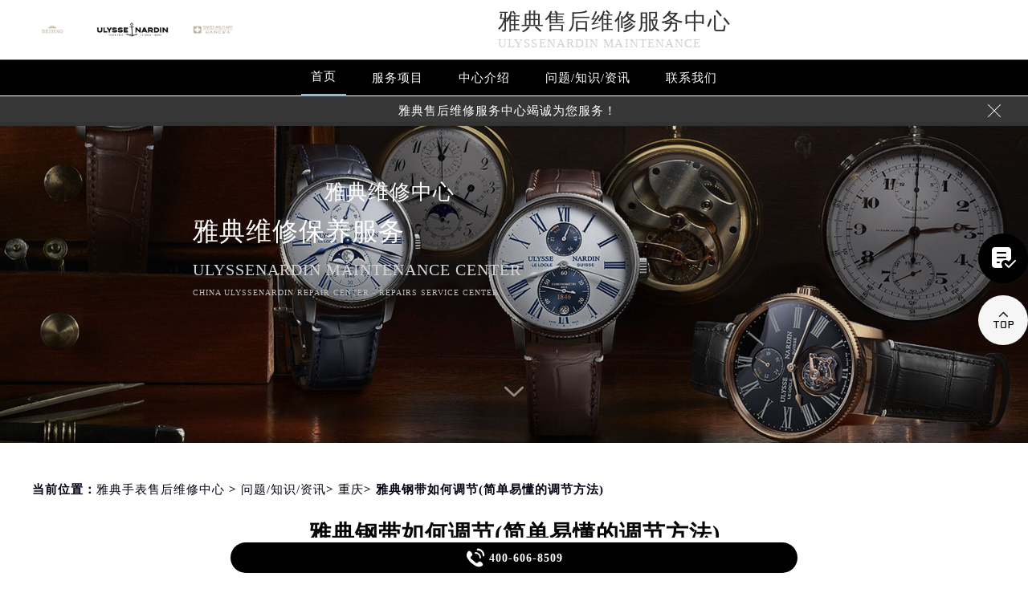

--- FILE ---
content_type: text/html; charset=UTF-8
request_url: http://www.rsmbxl.com/problems/chongqing/1413.html
body_size: 14140
content:
<!DOCTYPE html>
<html>
<head>
<meta charset="utf-8">
<title>雅典钢带如何调节(简单易懂的调节方法) - 雅典手表售后维修中心</title>
<meta name="keywords" content="雅典,雅典手表全面保养,问题/知识/资讯,重庆" />
<meta name="description" content="雅典维修中心为您分享：“雅典钢带如何调节(简单易懂的调节方法)”雅典钢带是一种常用于钢铁、有色金属、铝合金等行业的传送带，其优点在于传送效率高、传送距离远、传送量大等。但是在使用过程中，雅典钢带也会出现一些问题，如张力不足、偏移、断裂等。这些问题会影响到生产效率和产品质量，因此正确调节雅典钢带是非..." />
<!--<link rel="profile" href="https://gmpg.org/xfn/11">-->
<link type="image/x-icon" href="/wp-content/themes/ulyssenardin/assets/images/baidafeili.ico" rel="shortcut icon external nofollow" />
<meta name="applicable-device"content="pc,mobile">
<meta name="viewport" content="width=device-width,minimum-scale=1.0,maximum-scale=1.0,user-scalable=no">
<link rel= "stylesheet"  href= "/wp-content/themes/ulyssenardin/assets/css/iconfont.css"  type= "text/css"  media= "screen"  />
<link rel= "stylesheet"  href= "/wp-content/themes/ulyssenardin/assets/css/swiper.min.css"  type= "text/css"  media= "screen"  />
<link rel= "stylesheet"  href= "/wp-content/themes/ulyssenardin/assets/css/index.css"  type= "text/css"  media= "screen"  />
<script src="/wp-content/themes/ulyssenardin/assets/js/jquery1.7.2.js" type="text/javascript" charset="utf-8"></script>
<script type="text/javascript" src="/wp-content/themes/ulyssenardin/assets/js/touchslide.js"></script>
<script type="text/javascript" src="/wp-content/themes/ulyssenardin/assets/js/superslide.js"></script>
<script src="/wp-content/themes/ulyssenardin/assets/js/swiper.min.js" type="text/javascript" charset="utf-8"></script>
<script type="text/javascript">
//网站进入时的蒙版特效js特效
	var _LoadingHtml = '<div class="onload"><img src="/wp-content/themes/ulyssenardin/assets/images/loading.gif" ></div>';
	document.write(_LoadingHtml);
	document.onreadystatechange = completeLoading;    
	function completeLoading() {
		if (document.readyState == "complete") {
			document.getElementsByClassName('onload')[0].style.display = 'none';
		}
	}
//网站进入时的蒙版特效js特效结束
</script>
</head>
<body>
<header class="header">
<div class="top">
	<div class="w1200 df flex czjz wrap">
        <div class="top_cen flex czjz">
                <img src="/skin/Fine/images/pp_tp_siwoqicai.png" title="雅典手表售后维修网点" alt="雅典售后维修服务中心 ">
               <a href="/" class="flex spjz czjz wrap"> <img src="/wp-content/themes/ulyssenardin/assets/images/logo/pp_tp_baida.png" title="雅典维修保养中心" alt="雅典售后维修服务中心" /></a>
                <img src="/skin/Fine/images/pp_tp_ruishicai.png" title="雅典手表售后维修网点" alt="雅典售后维修服务中心">
        </div>
        <div class="top_fl flex wrap column">
            <h2 class="mdsize"><a href="http://www.rsmbxl.com/" class="mdsize" title="雅典售后维修服务中心">雅典售后维修服务中心</a></h2>
            <p class="smsize">ulyssenardin maintenance</p>
        </div>
    	<div class="topflone1 flex czjz sjshow">
            <span class="icon iconfont">&#xe653;</span>
            <p class="pcshow">菜单</p>
        </div>
        <div class="top_fr flex ydq pcshow">
            <!--<div class="top_frty flex spjz czjz wrap">
            	<div class="top_frtya">
                	<span class="icon iconfont top_fr001">&#xe6dc;</span>
                </div>
                <div class="top_frtyb flex wrap column">
                    <p class="smsize">腕表保养及检修</p>
                    <span class="mdsize showTel">400-606-8509</span> 
                </div>
            </div>-->
        </div>
    </div>
</div>
<!--导航-->
<div class="nav">
    <ul class="nav_ul w1200 flex spjz czjz wrap" id="nav_ul_smy">
      	<li id="nav_img_smy"><a href="/" class="flex spjz czjz wrap">
            <img src="/skin/Fine/images/pp_tp_siwoqicai.png" title="雅典手表售后维修网点" alt="雅典售后维修服务中心 ">
            <img src="/wp-content/themes/ulyssenardin/assets/images/logo/pp_tp_baidabai.png" title="雅典手表售后维修网点" alt="雅典售后维修服务中心">
            <img src="/skin/Fine/images/pp_tp_ruishicai.png" title="雅典手表售后维修网点" alt="雅典售后维修服务中心">
        </a></li>
        <li class="m"> <a href="/" class="nava smsize" title="首页-雅典售后维修服务中心">首页</a> </li>
        <li class="m"> 
        	<a href="http://www.rsmbxl.com/Items/" title="雅典手表售后维修网点" class="nava smsize">服务项目</a> 
        </li>
        <!-- <li class="m"> 
        	<a href="http://www.rsmbxl.com/Network/" title="雅典售后维修服务中心地址" class="nava smsize">网点大全</a></li> -->
        <li class="m"> 
        	<a href="http://www.rsmbxl.com/problems/75.html" title="中心介绍-雅典保养服务中心点" class="nava smsize">中心介绍</a>
        </li>
        <li class="m"> <a href="http://www.rsmbxl.com/Problems/" title="常见问题-雅迪售后保养维修" class="nava smsize">问题/知识/资讯</a> </li>
        <li class="m"> 
        	<a href="http://www.rsmbxl.com/AddressPhone/" title="雅典手表售后服务中心地址" class="nava smsize">联系我们</a> 
        </li>
      <!--<li id="nav_tel_smy"><a class="smsize hrefTel showTel">400-606-8509</a></li>-->
    </ul>
    <div class="clear"></div>
</div>
<!--服务提示开始-->
    <div class="topbtm">
        <div class="topbtmcon flex df czjz">
            <div class=""></div>
            <a href="#visit_process_list_outter" title="雅典售后维修服务中心"><p class="smsize">雅典售后维修服务中心竭诚为您服务！</p></a>
            <span class="iconfont gbtopbtm"></span>
        </div>
    </div>     
    <!--服务提示结束-->
	<div class="clear"></div>
</header>
<!--banner图-->
<div class="banner">
    <ul class="pic">
    	<li> 
            <div class="sjpcimg">
            	<img src="/wp-content/themes/ulyssenardin/assets/images/banner.jpg" alt="雅典手表售后维修服务中心" title="雅典维修服务中心"/>
                <img src="/wp-content/themes/ulyssenardin/assets/images/bannersj.jpg" alt="雅典手表售后维修服务中心" title="雅典维修服务中心"/>
            </div>
            <div class="w1200">
                <div class="ban_info">
                    <div class="ban_info_top">
                        <strong class="bjb">雅典维修中心</strong>
                        <p> <span>雅典维修保养服务</span> <span class="sjshow">ulyssenardin maintenance center</span> <span class="pcshow">China ulyssenardin repair center - Repairs service center </span> </p>
                    </div>
                </div>
            </div>
        </li>
    </ul>
    <a href="#p01" class="xjtwrap">
        <img src="/wp-content/themes/ulyssenardin/assets/images/xjt.png" class="xjt" alt="雅典手表维修点售后服务中心" title="雅典维修服务中心"/>
    </a>
</div>
<!-- 导航 -->
<div class="dhwrap">
    <div class="dhcon flex czjz column">
        <div class="topcenimgwrap flex spjz czjz wrap">
            <img src="/skin/Fine/images/pp_tp_siwoqicai.png" title="雅典手表售后维修网点" alt="雅典售后维修服务中心 ">
            <img src="/wp-content/themes/ulyssenardin/assets/images/logo/pp_tp_baidabai.png" alt="雅典手表维修点售后服务中心" title="雅典维修服务中心"/>
            <img src="/skin/Fine/images/pp_tp_ruishicai.png" title="雅典手表售后维修网点" alt="雅典售后维修服务中心">
        </div>
        <div class="navrel">
            <!-- Swiper -->
            <div class="swiper-jx swiper-nav">
                <div class="swiper-wrapper">
                    <div class="swiper-slide">
                        <a href="http://www.rsmbxl.com/Items/" title="雅典维修服务">
                            <div class="jximgwrap">
                                <img src="/wp-content/themes/ulyssenardin/assets/images/d1.jpg" alt="服务项目-雅典手表售后维修网点" title="服务项目-雅典维修中心">
                            </div>
                            <h3>服务项目</h3>
                        </a>
                    </div>
                    <!-- <div class="swiper-slide">
                        <a href="http://www.rsmbxl.com/Network/" title="雅典维修中心地址">
                            <div class="jximgwrap">
                                <img src="/wp-content/themes/ulyssenardin/assets/images/d3.jpg" alt="网点大全-雅典售后维修服务中心" title="网点大全-雅典维修中心">
                            </div>
                            <h3>网点大全</h3>
                        </a>
                    </div> -->
                    <div class="swiper-slide">
                        <a href="http://www.rsmbxl.com/Problems/" title="常见问题-雅典维修中心">
                            <div class="jximgwrap">
                                <img src="/wp-content/themes/ulyssenardin/assets/images/d4.jpg" alt="常见问题-雅迪售后保养维修" title="常见问题-雅典维修中心">
                            </div>
                            <h3>知识/资讯</h3>
                        </a>
                    </div>
                    <div class="swiper-slide">
                        <a href="http://www.rsmbxl.com/problems/75.html" title="中心介绍-雅典维修中心">
                            <div class="jximgwrap">
                                <img src="/wp-content/themes/ulyssenardin/assets/images/d2.jpg" alt="中心介绍-雅典保养服务中心点" title="中心介绍-雅典维修中心">
                            </div>
                            <h3>中心介绍</h3>
                        </a>
                    </div>
                    <div class="swiper-slide">
                        <a href="http://www.rsmbxl.com/AddressPhone/" title="雅典客户服务中心">
                            <div class="jximgwrap">
                                <img src="/wp-content/themes/ulyssenardin/assets/images/d3.jpg" alt="雅典手表售后服务中心地址" title="雅典客户服务中心">
                            </div>
                            <h3>联系我们</h3>
                        </a>
                    </div>
                </div>
                <!-- Add Pagination -->
                <div class="swiper-pagination"></div>
            </div>
            <div class="navinfoo">
                <!-- <div class="navone">
                    <a href="http://www.rsmbxl.com/" class="smsize" title="首页-雅典维修服务中心">首页</a>
                    <a href="http://www.rsmbxl.com/bjwxzx/" class="flex czjz smsize" title="北京雅典维修服务中心">北京雅典维修服务中心</a>
                    <a href="http://www.rsmbxl.com/shwxzx/" class="flex czjz smsize" title="上海雅典维修服务中心">上海雅典维修服务中心</a>
                    <a href="http://www.rsmbxl.com/gzwxzx/" class="flex czjz smsize" title="广州雅典维修服务中心">广州雅典维修服务中心</a>
                    <a href="http://www.rsmbxl.com/szwxzx/" class="flex czjz smsize" title="深圳雅典维修服务中心">深圳雅典维修服务中心</a>
                    <a href="http://www.rsmbxl.com/tjwxzx/" class="flex czjz smsize" title="天津雅典维修服务中心">天津雅典维修服务中心</a>
                    <a href="http://www.rsmbxl.com/cdwxzx/" class="flex czjz smsize" title="成都雅典维修服务中心">成都雅典维修服务中心</a>
                </div> -->
                <div class="navone">
                    <h3>营业时间</h3>
                    <span>客服：7:00-22:00</span>
                    <span>门店：09:00-19:30</span>
                </div>
                <div class="navone">
                    <a href="/AddressPhone/" title="雅典维修服务中心">联系我们</a>
                    <a href="tel:4006068509" rel="nofollow" class="hrefTel showTel"  title="400-606-8509-雅典维修服务中心">400-606-8509</a>
                </div>
            </div>
            <div class="gylj flex czjz spjz">
                <a href="javascript:void(0)" rel="nofollow" class="showzjtc" title="在线预约-雅典维修服务中心">在线预约</a>
                <a href="http://www.rsmbxl.com/Items/" title="雅典维修服务">探索更多</a>
            </div>
        </div>
        <img src="/wp-content/themes/ulyssenardin/assets/images/gb.png" class="gbnav" alt="雅典售后指定授权网点" title="雅典维修中心"/>
    </div>
</div>
<div class="clear" id="p01"></div>
<script src="/wp-content/themes/ulyssenardin/assets/js/head.js" type="text/javascript" charset="utf-8"></script><!--当前位置-->
<link rel="stylesheet" type="text/css" href="/wp-content/themes/ulyssenardin/assets/css/jquery.fancybox.min.css">
<div class="cjwt04 w1200 flex czjz wrap">
	<div class="p06 smsize">
    	<!--position--> 
		当前位置：<a href="http://www.rsmbxl.com">雅典手表售后维修中心</a> 	&gt;   
		<a href="http://www.rsmbxl.com/problems/">问题/知识/资讯</a>&gt; <a href="http://www.rsmbxl.com/problems/chongqing/">重庆</a>&gt; 雅典钢带如何调节(简单易懂的调节方法)   
    </div>
</div> 
<div class="wzy w1200 flex spjz czjz wrap column">
	<h1 class="mdsize">雅典钢带如何调节(简单易懂的调节方法)</h1>
</div>
<div class="wzy02 flex df czjz wrap w1200">
	<div class="wzy02a flex df czjz wrap">
        <div class="wzy02a01 flex df czjz wrap">
            <img src="/skin/Fine/images/pp_tp_siwoqicai.png" title="雅典维修中心" alt="雅典维修中心">
            <img src="/wp-content/themes/ulyssenardin/assets/images/logo/pp_tp_baida.png" alt="雅典维修中心" title="雅典维修中心"/>
            <img src="/skin/Fine/images/pp_tp_ruishicai.png" title="雅典维修中心" alt="雅典维修中心">
        </div>
        <p class="wzy02a02 smsize">
        	
	雅典维修中心为您分享：“雅典钢带如何调节(简单易懂的调节方法)”雅典钢带是一种常用于钢铁、有色金属、铝合金等行业的传送带，其优点在于传送效率高、传送距离远、传送量大等。但是在使用过程中，雅典钢带也会出…        </p>
    </div>
    <div class="wzy02b flex df czjz wrap">
    	<div class="wzy02b01 flex spjz czjz wrap">
        	<div class="wzy02b01a flex spjz czjz wrap">
            	<img src="/wp-content/themes/ulyssenardin/assets/images/d11.png" />
            </div>
            <span class="smsize">286 次</span>
        </div>
        <div class="wzy02b02 flex spjz czjz wrap">
        	<div class="wzy02b02a flex spjz czjz wrap icon iconfont">
            	&#xe600;
            </div>
            <span class="smsize">2023-06-15 </span>
        </div>
    </div>
</div>
<div class="p05lis flex df wrap w1200">
    <div class="p05lis_a">  
        <div class="p05lis_a01 flex czjz wrap smsize wenzhang">
        	<p>
	<strong><span class='wp_keywordlink'><a href="http://www.rsmbxl.com/" title="雅典维修" target="_blank">雅典维修</a></span>中心</strong>为您分享：“<strong>雅典钢带如何调节(简单易懂的调节方法)</strong>”雅典钢带是一种常用于钢铁、有色金属、铝合金等行业的传送带，其优点在于传送效率高、传送距离远、传送量大等。但是在使用过程中，雅典钢带也会出现一些问题，如张力不足、偏移、断裂等。这些问题会影响到生产效率和产品质量，因此正确调节雅典钢带是非常重要的。本文将介绍雅典钢带如何调节，希望能够帮助大家解决问题。
</p>
<p style="text-align:center;">
	<img decoding="async" loading="lazy" src="/wp-content/uploads/2023/06/20230615092153_68496.jpg" alt="雅典钢带如何调节(简单易懂的调节方法)（图）" width="763" height="574" title="雅典钢带如何调节(简单易懂的调节方法)（图）" align="" />
</p>
<p>
<strong><span style="font-size:18px;">一、雅典钢带调节前的准备工作</span></strong></p>
<p>在开始调节雅典钢带之前，需要做好以下准备工作：</p>
<p>1.检查雅典钢带的状态，包括张力、偏移、断裂等情况，以确定需要调节的方向和程度。</p>
<p>2.准备好调节工具，如扳手、千分尺、水平仪等。</p>
<p>3.确定调节的目标，如调整张力、解决偏移等问题。</p>
<p><strong><span style="font-size:18px;">二、雅典钢带调节方法</span></strong></p>
<p>1.调整张力</p>
<p>雅典钢带的张力对于传送效率和产品质量有着重要的影响。如果张力不足，会导致钢带松弛，传送效率下降；如果张力过大，会导致钢带断裂，影响产品质量。因此，调整张力是雅典钢带调节的重要环节。</p>
<p>首先，需要确定雅典钢带的标准张力值。一般来说，雅典钢带的标准张力值应该在其破断张力的50%至70%之间。可以通过测量雅典钢带的破断张力来确定其标准张力值。</p>
<p>调节张力的方法有两种：手动调节和自动调节。手动调节需要使用扳手等工具，将张力轮旋转调节到标准张力值；自动调节则需要使用电子控制系统，通过调节电机的转速来实现调节。</p>
<p>2.解决偏移问题</p>
<p>雅典钢带偏移会导致传送效率下降，甚至会导致钢带断裂。因此，解决偏移问题也是雅典钢带调节的重要环节。</p>
<p>解决偏移问题的方法有两种：手动调节和自动调节。手动调节需要通过调整雅典钢带的轨道、调整导向辊等方式来实现；自动调节则需要使用电子控制系统，通过调节电机的转速来实现调节。</p>
<p>3.其他问题的解决方法</p>
<p>除了张力不足和偏移问题，雅典钢带还可能出现其他问题，如钢带断裂、钢带磨损等。针对不同的问题，需要采取不同的解决方法。</p>
<p>钢带断裂问题可以通过增加张力、更换磨损严重的钢带等方式来解决；钢带磨损问题可以通过定期更换钢带、增加润滑剂等方式来解决。</p>
<p><strong><span style="font-size:18px;">三、雅典钢带调节后的注意事项</span></strong></p>
<p>在完成雅典钢带调节之后，需要注意以下事项：</p>
<p>1.定期检查雅典钢带的状态，包括张力、偏移、断裂等情况，及时发现并解决问题。</p>
<p>2.注意雅典钢带的保养，包括清洗、润滑等，以延长其使用寿命。</p>
<p>3.遵守雅典钢带的使用规范，不要超过其额定负荷，以保证安全生产。</p>
<p>上述就是<strong><a href="http://www.rsmbxl.com/cqwxzx/" target="_blank" rel="noopener">雅典重庆维修中心</a></strong>分享的“<strong>雅典钢带如何调节(简单易懂的调节方法)</strong>”的内容了，各位爱表者都有一个大概的了解了吧。您可以随时咨询<span class='wp_keywordlink'><a href="http://www.rsmbxl.com/" title="雅典维修中心" target="_blank">雅典维修中心</a></span>，我们将竭诚为您服务。想了解更多相关内容，可前往瑞匠论坛的&#8221;雅典专属版块&#8221;讨论。</p>
        	<!-- <div class="gzh">
                <img src="http://gonggong.rjzbfw.com/images/wtzzz/gz/wtzzzbaigg.png" title="腕表时光，一站式腕表服务平台！服务涵盖售后、保养、定制、回收与买卖。" alt="腕表时光，一站式腕表服务平台！服务涵盖售后、保养、定制、回收与买卖。">
            </div> -->
            <!-- <div class="wzy03 flex czjz wrap column">
            	<h3 class="mdsize">雅典服务中心</h3>
                <div class="ghpjzzy01">
                    <span>&nbsp;</span>
                </div>
                <p class="smsize">
                	<span class="smsize">本文tag：&nbsp;</span><span class="smsize"><a href="http://www.rsmbxl.com/tag/patekwatch/" rel="tag">雅典</a></span>，<span class="smsize"><a href="http://www.rsmbxl.com/tag/qmby/" rel="tag">雅典手表全面保养</a></span><br />
                    <a href="http://www.rsmbxl.com/bjwxzx/" title="点此进入北京雅典维修中心详情页">北京雅典维修中心</a>（国贸店）服务地址：北京市朝阳区维修保养服务中心<br />
                    <a href="http://www.rsmbxl.com/bjwxzx/" title="点此进入北京雅典维修中心详情页">北京雅典维修中心</a>（王府井店）服务地址：北京市东城区维修保养服务中心<br />
                    <a href="http://www.rsmbxl.com/shwxzx/" title="点此进入上海雅典维修中心详情页">上海雅典维修中心</a>（港汇店）服务地址：上海市徐汇区维修保养服务中心<br />
                    <a href="http://www.rsmbxl.com/shwxzx/" title="点此进入上海雅典维修中心详情页">上海雅典维修中心</a>（港汇店）服务地址：上海市徐汇区维修保养服务中心<br />
                    <a href="http://www.rsmbxl.com/gzwxzx/" title="点此进入广州雅典维修中心详情页">广州雅典维修中心</a>（万菱店）服务地址：广州市天河区维修保养服务中心<br />
                    <a href="http://www.rsmbxl.com/szwxzx/" title="点此进入深圳雅典维修中心详情页">深圳雅典维修中心</a>（华润店）服务地址：深圳市罗湖区维修保养服务中心<br />
                    <a href="http://www.rsmbxl.com/tjwxzx/" title="点此进入天津雅典维修中心详情页">天津雅典维修中心</a>（金融中心店）服务地址：天津市和平区维修保养服务中心<br />
                    <a href="http://www.rsmbxl.com/cdwxzx/" title="点此进入成都雅典维修中心详情页">成都雅典维修中心</a>（东原店）服务地址：成都市锦江区维修保养服务中心<br />服务专线：<a href="tel:4006068509" rel="nofollow" class="hrefTel smsize"><font class="smsize showTel">400-606-8509</font></a><br />本页链接：<a href="http://www.rsmbxl.com/problems/chongqing/1413.html" class="hrefTel smsize">http://www.rsmbxl.com/problems/chongqing/1413.html</a>
                </p>
            </div> -->
            <div class="clear"></div>
            <div class="zr_06b_ac">
                <div class="zr_06b_ac_a smsize">上一篇: <a href="http://www.rsmbxl.com/problems/1412.html" rel="prev">雅典钢表带怎么打开(简单易学的方法)</a></div>
                <div class="zr_06b_ac_a smsize">下一篇: <a href="http://www.rsmbxl.com/problems/shanghai/1418.html" rel="next">雅典表钢带断了怎么办(如何快速更换表带)</a></div>
            </div>
			<!--相关文章推荐开始-->
<div class="more-from-cat"><h3>相关文章</h3><ul><li><a href="http://www.rsmbxl.com/problems/2119.html" title="如何守护雅典手表防水圈：预防变形与明智维护">如何守护雅典手表防水圈：预防变形与明智维护</a></li><li><a href="http://www.rsmbxl.com/problems/chongqing/2079.html" title="雅典手表表针脱落，大学生急寻解决之道">雅典手表表针脱落，大学生急寻解决之道</a></li><li><a href="http://www.rsmbxl.com/problems/1886.html" title="怎样更换雅典手表的表带?(更换表带的步骤)">怎样更换雅典手表的表带?(更换表带的步骤)</a></li><li><a href="http://www.rsmbxl.com/problems/1685.html" title="雅典手表的表盘刻度脱落的处理方法（刻度脱落的建议）">雅典手表的表盘刻度脱落的处理方法（刻度脱落的建议）</a></li><li><a href="http://www.rsmbxl.com/problems/chongqing/1561.html" title="雅典表壳容易划痕吗(该如何保养表壳)">雅典表壳容易划痕吗(该如何保养表壳)</a></li><li><a href="http://www.rsmbxl.com/problems/chongqing/1551.html" title="雅典表蒙更换教程(怎样自行更换蒙布表带)">雅典表蒙更换教程(怎样自行更换蒙布表带)</a></li></ul></div><!--相关文章推荐结束-->        </div>
    </div>
    <div class="p05lis_b">
    <div class="p05lis_byu flex spjz czjz wrap p05lis_bqieyu">
    	<div class="p05lis_ba smsize flex spjz czjz wrap"><div class="p05lis_baa flex spjz czjz wrap"><img src="/wp-content/themes/ulyssenardin/assets/images/bai02.png" /></div>雅典保养</div>
        <div id="tab01s-container" class="swiper-container">
            <ul class="tab-bd swiper-wrapper">
                <li class="swiper-slide">  
                    <h3 class="p05la flex spjz czjz wrap smsize"><a  title="北京雅典维修中心">北京雅典维修中心</a></h3>
                    <div class="p05lis_bb"><a ><img src="/wp-content/themes/ulyssenardin/assets/images/bai02.jpg" title="北京雅典维修中心" alt="北京雅典售后指定维修中心" /></a></div>
                    <p class="p05lb smsize">北京王府井雅典维修中心位于北京市东城区维修保养服务中心，是雅典维修保养服务网点,中心技师均接受国际化标准的职业培训....<a  class="smsize" title="点击查看北京雅典维修中心">详情 &gt;</a></p> 
                </li>
                <li class="swiper-slide">
                    <h3 class="p05la flex spjz czjz wrap smsize"><a title="上海雅典维修中心">上海雅典维修中心</a></h3>
                    <div class="p05lis_bb"><a ><img src="/wp-content/themes/ulyssenardin/assets/images/bai02.jpg" title="上海雅典维修中心" alt="上海雅典售后指定维修中心" /></a></div>
                    <p class="p05lb smsize">上海雅典维修中心位于上海市徐汇区维修保养服务中心，是雅典维修保养服务网点,中心技师均接受国际化标准的职业培训....<a  class="smsize" title="点击查看上海雅典维修中心">详情 &gt;</a></p> 
                </li>
                <li class="swiper-slide">
                    <h3 class="p05la flex spjz czjz wrap smsize"><a  title="广州雅典维修中心">广州雅典维修中心</a></h3>
                    <div class="p05lis_bb"><a ><img src="/wp-content/themes/ulyssenardin/assets/images/bai02.jpg" title="广州雅典维修中心" alt="广州雅典售后指定维修中心" /></a></div>
                    <p class="p05lb smsize">广州万菱汇雅典维修中心位于广州市天河区维修保养服务中心，是雅典维修保养服务网点,中心技师均接受国际化标准的职业培训....<a  class="smsize" title="点击查看广州雅典维修中心">详情 &gt;</a></p> 
                </li>
                <li class="swiper-slide">
                    <h3 class="p05la flex spjz czjz wrap smsize"><a  title="深圳雅典维修中心">深圳雅典维修中心</a></h3>
                    <div class="p05lis_bb"><a ><img src="/wp-content/themes/ulyssenardin/assets/images/bai02.jpg" title="深圳雅典维修中心" alt="深圳雅典售后指定维修中心" /></a></div>
                    <p class="p05lb smsize">深圳雅典维修中心位于深圳市罗湖区维修保养服务中心，是雅典维修保养服务网点,中心技师均接受国际化标准的职业培训....<a  class="smsize" title="点击查看深圳雅典维修中心">详情 &gt;</a></p> 
                </li>
                <li class="swiper-slide">
                    <h3 class="p05la flex spjz czjz wrap smsize"><a  title="天津雅典维修中心">天津雅典维修中心</a></h3>
                    <div class="p05lis_bb"><a ><img src="/wp-content/themes/ulyssenardin/assets/images/bai02.jpg" title="天津雅典维修中心" alt="天津雅典售后指定维修中心" /></a></div>
                    <p class="p05lb smsize">天津雅典维修中心位于天津市和平区维修保养服务中心，是雅典维修保养服务网点,中心技师均接受国际化标准的职业培训....<a  class="smsize" title="点击查看天津雅典维修中心">详情 &gt;</a></p> 
                </li>
                <li class="swiper-slide">
                    <h3 class="p05la flex spjz czjz wrap smsize"><a  title="成都雅典维修中心">成都雅典维修中心</a></h3>
                    <div class="p05lis_bb"><a ><img src="/wp-content/themes/ulyssenardin/assets/images/bai02.jpg" title="成都雅典维修中心" alt="成都雅典售后指定维修中心" /></a></div>
                    <p class="p05lb smsize">成都雅典维修中心位于成都市锦江区维修保养服务中心，是雅典维修保养服务网点,中心技师均接受国际化标准的职业培训....<a  class="smsize" title="点击查看成都雅典维修中心">详情 &gt;</a></p> 
                </li>
            </ul>  
        </div>
        <div class="p05lbyu">
            <div class="tab-hd">
                <div class="p05lg flex df czjz wrap tab01s">
                    <a  class="smsize on" title="北京雅典维修中心">北京</a>
                    <a  class="smsize" title="上海雅典维修中心">上海</a>
                    <a  class="smsize" title="广州雅典维修中心">广州</a>
                    <a  class="smsize" title="深圳雅典维修中心">深圳</a>
                    <a  class="smsize" title="天津雅典维修中心">天津</a>
                    <a  class="smsize" title="成都雅典维修中心">成都</a>
                </div>   
            </div>
        </div>
        <script type="text/javascript">
        	$(function () {
			  //swiperTab 是你导航的className,active是你当前状态的className
				//$('.tab01s > .p05lg > a').eq(0).addClass('on');
				//tabs('.tab01s > .p05lg > a','#tab01s-container','on');
				
				var tabsSwiper888 = new Swiper('#tab01s-container', {
					speed: 500,
					autoHeight: true,
					on: {
						slideChangeTransitionStart: function() {
							$(".tab01s .on").removeClass('on');
							$(".tab01s a").eq(this.activeIndex).addClass('on');
						}
					}
				})
				$(".tab01s a").on('click', function(e) {
					e.preventDefault()
					$(".tab01s .on").removeClass('on')
					$(this).addClass('on')
					tabsSwiper888.slideTo($(this).index())
				})
				
				
			});
        </script>
    </div>
    <div class="p05lis_byu flex spjz czjz wrap">
        <div class="p05lis_ba smsize flex spjz czjz wrap"><div class="p05lis_baa flex spjz czjz wrap"><img src="/wp-content/themes/ulyssenardin/assets/images/bai02.png" /></div>推荐阅读</div> 
        
        <div class="bai03_sideMenu bai03" id="bai03_sideMen002">
        	                <h3 class="bai03_sideh3 smsize flex df czjz wrap"><div class="bai03_bdspan smsize flex spjz czjz wrap"><span class="smsize">1</span></div><div class="bai03_bdspana smsize"><a href="http://www.rsmbxl.com/problems/75.html" title="雅典维修保养服务中心介绍 | UlysseNardin" class="smsize">雅典维修保养服务中心介绍 | UlysseNardin</a></div><em></em></h3>
                <div class="bai03_sideMenuaa">
                    <div class="p05lis_bb"><img src="http://www.rsmbxl.com/wp-content/uploads/2021/10/bai005.jpg" title="雅典维修保养服务中心介绍 | UlysseNardin" alt="雅典维修保养服务中心介绍 | UlysseNardin" /></div>
                    <div class="bai03_sideMenuaa_a smsize">




 
 


雅典  官方售后服务中心 







UlysseNardin  












雅典从来没有改变世界，而是把它留给佩戴它的人。
UlysseNardin will nev......<a href="http://www.rsmbxl.com/problems/75.html" title="雅典维修保养服务中心介绍 | UlysseNardin" class="smsize">详情 &gt;</a></div>
                </div>
                            <h3 class="bai03_sideh3 smsize flex df czjz wrap"><div class="bai03_bdspan smsize flex spjz czjz wrap"><span class="smsize">2</span></div><div class="bai03_bdspana smsize"><a href="http://www.rsmbxl.com/problems/shanghai/1280.html" title="雅典手表表蒙碎了应该怎么处理？（处理办法）" class="smsize">雅典手表表蒙碎了应该怎么处理？（处理办法）</a></div><em></em></h3>
                <div class="bai03_sideMenuaa">
                    <div class="p05lis_bb"><img src="http://www.rsmbxl.com/wp-content/uploads/2023/04/Dingtalk_20230415090641.jpg" title="雅典手表表蒙碎了应该怎么处理？（处理办法）" alt="雅典手表表蒙碎了应该怎么处理？（处理办法）" /></div>
                    <div class="bai03_sideMenuaa_a smsize">
	雅典维修中心为您分享：“雅典手表表蒙碎了应该怎么处理？（处理办法）”。表蒙的破裂分为两种情况，一种是边缘破裂，另一种是完全破裂。当手表表......<a href="http://www.rsmbxl.com/problems/shanghai/1280.html" title="雅典手表表蒙碎了应该怎么处理？（处理办法）" class="smsize">详情 &gt;</a></div>
                </div>
                            <h3 class="bai03_sideh3 smsize flex df czjz wrap"><div class="bai03_bdspan smsize flex spjz czjz wrap"><span class="smsize">3</span></div><div class="bai03_bdspana smsize"><a href="http://www.rsmbxl.com/problems/shenzhen/3072.html" title="雅典机械腕表表冠卡顿？无法旋转调试的紧急解决妙招" class="smsize">雅典机械腕表表冠卡顿？无法旋转调试的紧急解决妙招</a></div><em></em></h3>
                <div class="bai03_sideMenuaa">
                    <div class="p05lis_bb"><img src="http://www.rsmbxl.com/wp-content/uploads/2025/06/uEXZVl2l.jpg" title="雅典机械腕表表冠卡顿？无法旋转调试的紧急解决妙招" alt="雅典机械腕表表冠卡顿？无法旋转调试的紧急解决妙招" /></div>
                    <div class="bai03_sideMenuaa_a smsize">【雅典维修】在一个风和日丽的下午，老李轻轻地转动着他那珍贵的雅典机械表表冠，准备调整时间，却发现表冠仿佛被时间凝固，纹丝不动。这突如其来......<a href="http://www.rsmbxl.com/problems/shenzhen/3072.html" title="雅典机械腕表表冠卡顿？无法旋转调试的紧急解决妙招" class="smsize">详情 &gt;</a></div>
                </div>
                            <h3 class="bai03_sideh3 smsize flex df czjz wrap"><div class="bai03_bdspan smsize flex spjz czjz wrap"><span class="smsize">4</span></div><div class="bai03_bdspana smsize"><a href="http://www.rsmbxl.com/problems/beijing/3584.html" title="雅典手表走慢了解决技巧盘点" class="smsize">雅典手表走慢了解决技巧盘点</a></div><em></em></h3>
                <div class="bai03_sideMenuaa">
                    <div class="p05lis_bb"><img src="http://www.rsmbxl.com/wp-content/uploads/2025/11/h83vZq4r.jpg" title="雅典手表走慢了解决技巧盘点" alt="雅典手表走慢了解决技巧盘点" /></div>
                    <div class="bai03_sideMenuaa_a smsize">【雅典维修】雅典手表作为高端品牌，其精准度备受消费者青睐。然而，手表走慢的问题却时常困扰着使用者。面对这一情况，如何有效解决成为了一个值......<a href="http://www.rsmbxl.com/problems/beijing/3584.html" title="雅典手表走慢了解决技巧盘点" class="smsize">详情 &gt;</a></div>
                </div>
                            <h3 class="bai03_sideh3 smsize flex df czjz wrap"><div class="bai03_bdspan smsize flex spjz czjz wrap"><span class="smsize">5</span></div><div class="bai03_bdspana smsize"><a href="http://www.rsmbxl.com/problems/257.html" title="雅典手表清洗保养需要多久？" class="smsize">雅典手表清洗保养需要多久？</a></div><em></em></h3>
                <div class="bai03_sideMenuaa">
                    <div class="p05lis_bb"><img src="http://www.rsmbxl.com/wp-content/uploads/2021/11/雅典gai10.jpg" title="雅典手表清洗保养需要多久？" alt="雅典手表清洗保养需要多久？" /></div>
                    <div class="bai03_sideMenuaa_a smsize">雅典手表清洗保养需要多久？日常应该如何保养雅典手表呢？下面我们雅典维修中心就来说一下雅典手表清洗保养时间的问题吧！

	雅典手表清洗保养需要......<a href="http://www.rsmbxl.com/problems/257.html" title="雅典手表清洗保养需要多久？" class="smsize">详情 &gt;</a></div>
                </div>
                            <h3 class="bai03_sideh3 smsize flex df czjz wrap"><div class="bai03_bdspan smsize flex spjz czjz wrap"><span class="smsize">6</span></div><div class="bai03_bdspana smsize"><a href="http://www.rsmbxl.com/problems/1025.html" title="雅典手表的走时异常问题有哪些？" class="smsize">雅典手表的走时异常问题有哪些？</a></div><em></em></h3>
                <div class="bai03_sideMenuaa">
                    <div class="p05lis_bb"><img src="http://www.rsmbxl.com/wp-content/uploads/2022/07/1-3.jpg" title="雅典手表的走时异常问题有哪些？" alt="雅典手表的走时异常问题有哪些？" /></div>
                    <div class="bai03_sideMenuaa_a smsize">雅典维修中心分享：一谈到手表，大家可以说是很了解了，我们几乎每天都能看到它的身影，在许多时尚杂志中也会看到它的身影，手表现在更多的被当作......<a href="http://www.rsmbxl.com/problems/1025.html" title="雅典手表的走时异常问题有哪些？" class="smsize">详情 &gt;</a></div>
                </div>
                            <h3 class="bai03_sideh3 smsize flex df czjz wrap"><div class="bai03_bdspan smsize flex spjz czjz wrap"><span class="smsize">7</span></div><div class="bai03_bdspana smsize"><a href="http://www.rsmbxl.com/problems/1793.html" title="雅典手表为什么会出现走时误差（走时误差的原因）" class="smsize">雅典手表为什么会出现走时误差（走时误差的原因）</a></div><em></em></h3>
                <div class="bai03_sideMenuaa">
                    <div class="p05lis_bb"><img src="http://www.rsmbxl.com/wp-content/uploads/2023/12/15.jpg" title="雅典手表为什么会出现走时误差（走时误差的原因）" alt="雅典手表为什么会出现走时误差（走时误差的原因）" /></div>
                    <div class="bai03_sideMenuaa_a smsize">雅典维修服务中心为您分享一篇关于“雅典手表为什么会出现走时误差（走时误差的原因）”的文章。雅典手表以其精美的外观深受用户青睐。那么，为什么......<a href="http://www.rsmbxl.com/problems/1793.html" title="雅典手表为什么会出现走时误差（走时误差的原因）" class="smsize">详情 &gt;</a></div>
                </div>
                            <h3 class="bai03_sideh3 smsize flex df czjz wrap"><div class="bai03_bdspan smsize flex spjz czjz wrap"><span class="smsize">8</span></div><div class="bai03_bdspana smsize"><a href="http://www.rsmbxl.com/problems/shanghai/2305.html" title="雅典机械表起雾怎么办？专业解决高档腕表雾气困扰" class="smsize">雅典机械表起雾怎么办？专业解决高档腕表雾气困扰</a></div><em></em></h3>
                <div class="bai03_sideMenuaa">
                    <div class="p05lis_bb"><img src="http://www.rsmbxl.com/wp-content/uploads/2024/09/rF3JI.jpg" title="雅典机械表起雾怎么办？专业解决高档腕表雾气困扰" alt="雅典机械表起雾怎么办？专业解决高档腕表雾气困扰" /></div>
                    <div class="bai03_sideMenuaa_a smsize">【雅典保养】在一个风和日丽的下午，老李坐在他那略显斑驳的木椅上，手中把玩着心爱的机械手表。突然间，一个疑问像瀑布般涌来：“这雾气，到底是怎......<a href="http://www.rsmbxl.com/problems/shanghai/2305.html" title="雅典机械表起雾怎么办？专业解决高档腕表雾气困扰" class="smsize">详情 &gt;</a></div>
                </div>
                            <h3 class="bai03_sideh3 smsize flex df czjz wrap"><div class="bai03_bdspan smsize flex spjz czjz wrap"><span class="smsize">9</span></div><div class="bai03_bdspana smsize"><a href="http://www.rsmbxl.com/problems/beijing/2561.html" title="雅典机械表遭遇水珠侵扰？专属解决之道在此" class="smsize">雅典机械表遭遇水珠侵扰？专属解决之道在此</a></div><em></em></h3>
                <div class="bai03_sideMenuaa">
                    <div class="p05lis_bb"><img src="http://www.rsmbxl.com/wp-content/uploads/2024/12/3NEk68RzyX.jpg" title="雅典机械表遭遇水珠侵扰？专属解决之道在此" alt="雅典机械表遭遇水珠侵扰？专属解决之道在此" /></div>
                    <div class="bai03_sideMenuaa_a smsize">【雅典维修】在一个风和日丽的下午，张先生小心翼翼地打开他那珍藏已久的雅典机械表盒，准备为今晚的宴会增添一份优雅。然而，当他轻触表盘时，心......<a href="http://www.rsmbxl.com/problems/beijing/2561.html" title="雅典机械表遭遇水珠侵扰？专属解决之道在此" class="smsize">详情 &gt;</a></div>
                </div>
                    </div>
        <script>
            jQuery("#bai03_sideMen002").slide({titCell:".bai03_sideh3", targetCell:".bai03_sideMenuaa",effect:"slideDown",delayTime:300,trigger:"click"});
        </script>
        <div class="baiqie">
            <div class="baiqie_hd">
                <ul class="p05lis_d flex df czjz wrap">
                	<li class="smsize"><a class="smsize" title="雅典FREAK ONE奇想腕表" alt="雅典FREAK ONE奇想腕表" href="http://www.rsmbxl.com/tag/%e9%9b%85%e5%85%b8freak-one%e5%a5%87%e6%83%b3%e8%85%95%e8%a1%a8/" target="_blank" rel="noopener noreferrer">雅典FREAK ONE奇想腕表</a></li><li class="smsize"><a class="smsize" title="雅典售后" alt="雅典售后" href="http://www.rsmbxl.com/tag/%e9%9b%85%e5%85%b8%e5%94%ae%e5%90%8e/" target="_blank" rel="noopener noreferrer">雅典售后</a></li><li class="smsize"><a class="smsize" title="朗格" alt="朗格" href="http://www.rsmbxl.com/tag/%e6%9c%97%e6%a0%bc/" target="_blank" rel="noopener noreferrer">朗格</a></li><li class="smsize"><a class="smsize" title="雅典奇想系列新款腕表" alt="雅典奇想系列新款腕表" href="http://www.rsmbxl.com/tag/%e9%9b%85%e5%85%b8%e5%a5%87%e6%83%b3%e7%b3%bb%e5%88%97%e6%96%b0%e6%ac%be%e8%85%95%e8%a1%a8/" target="_blank" rel="noopener noreferrer">雅典奇想系列新款腕表</a></li><li class="smsize"><a class="smsize" title="芝柏手表" alt="芝柏手表" href="http://www.rsmbxl.com/tag/%e8%8a%9d%e6%9f%8f%e6%89%8b%e8%a1%a8/" target="_blank" rel="noopener noreferrer">芝柏手表</a></li><li class="smsize"><a class="smsize" title="雅典手表走时误差的原因" alt="雅典手表走时误差的原因" href="http://www.rsmbxl.com/tag/%e9%9b%85%e5%85%b8%e6%89%8b%e8%a1%a8%e8%b5%b0%e6%97%b6%e8%af%af%e5%b7%ae%e7%9a%84%e5%8e%9f%e5%9b%a0/" target="_blank" rel="noopener noreferrer">雅典手表走时误差的原因</a></li>                </ul>
            </div>
        </div>
        <script type="text/javascript">jQuery(".baiqie").slide({ titCell:".baiqie_hd li",delayTime:200,interTime:3000,autoPlay:true });</script>
    </div>
    <div class="p05lis_byu flex spjz czjz wrap">
        <div class="p05lis_ba smsize flex spjz czjz wrap"><div class="p05lis_baa flex spjz czjz wrap"><img src="/wp-content/themes/ulyssenardin/assets/images/bai02.png" /></div>随机推荐</div> 
        <div class="tab-hd">
            <ul class="p05lis_bd flex spjz czjz wrap">
            					                	<li><a href="http://www.rsmbxl.com/problems/beijing/3312.html" title="雅典手表走走停停处理方法汇总" class="smsize flex df czjz wrap"><div class="p05lis_bdspan smsize flex spjz czjz wrap"><span class="smsize">1</span></div><div class="p05lis_bdspana smsize">雅典手表走走停停处理方法汇总</div></a></li>
                                	<li><a href="http://www.rsmbxl.com/problems/guangzhou/2594.html" title="雅典机械腕表突发偷停？专业对策助您精准把握时间" class="smsize flex df czjz wrap"><div class="p05lis_bdspan smsize flex spjz czjz wrap"><span class="smsize">2</span></div><div class="p05lis_bdspana smsize">雅典机械腕表突发偷停？专业对策助您精准把握时间</div></a></li>
                                	<li><a href="http://www.rsmbxl.com/problems/shenzhen/3072.html" title="雅典机械腕表表冠卡顿？无法旋转调试的紧急解决妙招" class="smsize flex df czjz wrap"><div class="p05lis_bdspan smsize flex spjz czjz wrap"><span class="smsize">3</span></div><div class="p05lis_bdspana smsize">雅典机械腕表表冠卡顿？无法旋转调试的紧急解决妙招</div></a></li>
                                	<li><a href="http://www.rsmbxl.com/problems/shenzhen/2476.html" title="雅典机械腕表星期调节难题？专属解决之道在此" class="smsize flex df czjz wrap"><div class="p05lis_bdspan smsize flex spjz czjz wrap"><span class="smsize">4</span></div><div class="p05lis_bdspana smsize">雅典机械腕表星期调节难题？专属解决之道在此</div></a></li>
                                	<li><a href="http://www.rsmbxl.com/problems/guangzhou/3273.html" title="雅典手表进水了怎么解决" class="smsize flex df czjz wrap"><div class="p05lis_bdspan smsize flex spjz czjz wrap"><span class="smsize">5</span></div><div class="p05lis_bdspana smsize">雅典手表进水了怎么解决</div></a></li>
                            </ul>
        </div>
    </div>
    <script type="text/javascript">jQuery(".p05lis_byu").slide({ titCell:".tab-hd li",delayTime:200,interTime:3000,autoPlay:true });</script>
</div></div>       
<script language="javascript" src="/wp-content/themes/ulyssenardin/assets/js/jquery.min.js"></script>
<script language="javascript" src="/wp-content/themes/ulyssenardin/assets/js/jquery.fancybox.min.js"></script>  <!-- #site-content -->
<div class="top6 flex spjz czjz wrap column">
    <div class="top6cyu">
    	<div class="top7e flex spjz czjz wrap">
        	<h3 class="flex spjz czjz wrap mdsize">轻轻滑动下方栏目探索更多精彩内容</h3>
        </div>
        <div class="top6c flex spjz czjz wrap w1200">
            <!-- Swiper -->
            <div class="swiper-jx swiper-jxyulb">
                <div class="swiper-wrapper">
                    <div class="swiper-slide">
                        <ul class="top6d top6dyu">
                            <li>
                            	<span class="smsize flex df czjz wrap">
                                	<div class="top6dyua flex df czjz wrap">
                                        <img src="/skin/Fine/images/pp_tp_siwoqicai.png" title="雅典手表售后维修网点" alt="雅典售后维修服务中心 ">
                                        <img src="/wp-content/themes/ulyssenardin/assets/images/logo/pp_tp_baidabai.png" alt="雅典手表售后维修网点" title="雅典手表售后维修网点"/>
                                        <img src="/skin/Fine/images/pp_tp_ruishicai.png" title="雅典手表售后维修网点" alt="雅典售后维修服务中心">
                                    </div>
                                    <div class="top6dyub flex czjz wrap">
                                    	<div class="top6dyuba smsize">没人能拥有雅典,只不过为下一代保管而已</div>
                                        <div class="top6dyubb smsize">(You never actually own a ulyssenardin.You merely look after it for the next ...”</div>
                                    </div> 
                                </span>
                            </li>
                            <li>
                            	<span class="smsize flex df czjz wrap">
                                	<div class="top6dyua flex spjz czjz wrap icon iconfont">
                                    	&#xe6dc;
                                    </div>
                                    <div class="top6dyub flex czjz wrap">
                                    	<div class="top6dyuba smsize">总部服务热线</div>
                                        <div class="top6dyubb mdsize showTel">400-606-8509</div>
                                    </div>
                                </span>
                            </li>
                            <li>
                            	<a  class="smsize flex df czjz wrap" title="雅典维修中心地址-网点大全">
                                	<div class="top6dyua flex spjz czjz wrap icon iconfont">
                                    	&#xe636;
                                    </div>
                                    <div class="top6dyub flex czjz wrap">
                                    	<div class="top6dyuba smsize">营业时间：</div>
                                        <div class="top6dyubb smsize">门店营业时间：09:00-19:30</div>
                                        <div class="top6dyubb smsize">客服在线时间：8:00-22:00</div>
                                        <div class="top6dyubb smsize">客服及门店节假日不休</div>
                                    </div>
                                </a>
                            </li>
                        </ul>
                    </div>
                    <!-- <div class="swiper-slide">
                        <h3 class="smsize"><span class="smsize">雅典中国区服务中心</span></h3>
                        <ul class="top6d">
                        	<li><a href="http://www.rsmbxl.com/bjwxzx/" class="smsize" title="北京雅典维修服务中心">北京雅典售后维修服务中心</a></li>
                            <li><a href="http://www.rsmbxl.com/shwxzx/" class="smsize" title="上海雅典维修服务中心">上海雅典售后维修服务中心</a></li>
                            <li><a href="http://www.rsmbxl.com/tjwxzx/" class="smsize" title="天津雅典维修服务中心">天津雅典售后维修服务中心</a></li>
                            <li><a href="http://www.rsmbxl.com/gzwxzx/" class="smsize" title="广州雅典维修服务中心">广州雅典售后维修服务中心</a></li>
                            <li><a href="http://www.rsmbxl.com/szwxzx/" class="smsize" title="深圳雅典维修服务中心">深圳雅典售后维修服务中心</a></li>
                            <li><a href="http://www.rsmbxl.com/cdwxzx/" class="smsize" title="成都雅典维修服务中心">成都雅典售后维修服务中心</a></li>    
                        </ul>
                    </div> -->
                    <div class="swiper-slide">
                        <h3 class="smsize"><a href="http://www.rsmbxl.com/Items/" class="smsize" title="雅典维修服务">雅典全面服务</a></h3>
                        <ul class="top6d">
                            <li class="flex czjz wrap">
                            	<a href="http://www.rsmbxl.com/tag/zswxjg/" title="雅典手表走时维修价格">走时维修价格、</a>
                                <a href="http://www.rsmbxl.com/tag/zoukuai/" title="雅典手表走快">走快、</a>
                                <a href="http://www.rsmbxl.com/tag/zouman/" title="雅典手表走慢">走慢、</a>
                                <a href="http://www.rsmbxl.com/tag/tingzou/" title="雅典手表停走">停走、</a>
                                <a href="http://www.rsmbxl.com/tag/touting/" title="雅典手表偷停">偷停、</a>
                                <a href="http://www.rsmbxl.com/tag/jswxjg/" title="雅典手表进水维修价格">进水维修价格、</a>
                                <a href="http://www.rsmbxl.com/tag/jinshui/" title="雅典手表进水">进水、</a>
                                <a href="http://www.rsmbxl.com/tag/jinhui/" title="雅典手表进灰">进灰、</a>
                                <a href="http://www.rsmbxl.com/tag/qiwu/" title="雅典手表起雾">起雾、</a>
                                <a href="http://www.rsmbxl.com/tag/sxwxjg/" title="雅典手表生锈维修价格">生锈维修价格、</a>
                                <a href="http://www.rsmbxl.com/tag/jixinsx/" title="雅典手表机芯生锈">机芯生锈、</a>
                                <a href="http://www.rsmbxl.com/tag/biaokesx/" title="雅典手表表壳生锈">表壳生锈、</a>
                                <a href="http://www.rsmbxl.com/tag/biaodaisx/" title="雅典手表表带生锈">表带生锈、</a>
                                <a href="http://www.rsmbxl.com/tag/hhwxjg/" title="雅典手表划痕维修价格">划痕维修价格、</a>
                                <a href="http://www.rsmbxl.com/tag/biaokehh/" title="雅典手表表壳划痕">表壳划痕、</a>
                                <a href="http://www.rsmbxl.com/tag/biaodaihh/" title="雅典手表表带划痕">表带划痕、</a>
                                <a href="http://www.rsmbxl.com/tag/biaomenghh/" title="雅典手表表蒙划痕">表蒙划痕、</a>
                                <a href="http://www.rsmbxl.com/tag/shwxjg/" title="雅典手表摔坏维修价格">摔坏维修价格、</a>
                                <a href="http://www.rsmbxl.com/tag/kpsh/" title="雅典手表磕碰摔坏">磕碰摔坏</a>
                            </li>
                            <li class="flex czjz wrap">
                            	<a href="http://www.rsmbxl.com/tag/baoyangjg/" title="雅典手表保养价格">保养价格、</a>
                                <a href="http://www.rsmbxl.com/tag/wgyh/" title="雅典手表外观养护">外观维护、</a>
                                <a href="http://www.rsmbxl.com/tag/jixinby/" title="雅典手表机芯保养">机芯保养、</a>
                                <a href="http://www.rsmbxl.com/tag/dmpg/" title="雅典手表打磨抛光">打磨抛光、</a>
                                <a href="http://www.rsmbxl.com/tag/qmby/" title="雅典手表全面保养">全面保养、</a>
                                <a href="http://www.rsmbxl.com/tag/qingxi/" title="雅典手表清洗">清洗</a>
                            </li>
                            <li class="flex czjz wrap">
                            	<a href="http://www.rsmbxl.com/tag/gxdz/" title="雅典手表个性定制">个性定制、</a>
                                <a href="http://www.rsmbxl.com/tag/zjjd/" title="雅典手表真假鉴定">真假鉴定、</a>
                                <a href="http://www.rsmbxl.com/tag/watchjc/" title="雅典手表手表检测">手表检测、</a>
                                <a href="http://www.rsmbxl.com/tag/qwpg/" title="雅典手表轻微抛光">轻微抛光、</a>
                                <a href="http://www.rsmbxl.com/tag/jiebd/" title="雅典手表截表带">截表带、</a>
                                <a href="http://www.rsmbxl.com/tag/watchxc/" title="雅典手表手表消磁">手表消磁、</a>
                                <a href="http://www.rsmbxl.com/tag/tsjz/" title="雅典手表调试校准">调试校准</a>
                            </li>
                        </ul>
                    </div>
                </div>
                <!-- Add Pagination -->
                <div class="swiper-pagination"></div>
                <!-- Add Arrows -->
                <!--<div class="jxbtn jxnext icon iconfont">&#xe61b;</div>
                <div class="jxbtn jxprev icon iconfont">&#xe61c;</div>-->
            </div>
        </div>
    </div>
</div>
<div class="top601 flex spjz czjz wrap">
	<div class="top601a flex spjz czjz wrap">
    	<!-- <a href="http://www.rsmbxl.com/" class="smsize">版权所有:流金岁月（北京）钟表技术服务有限公司（ulyssenardin）<a href="http://www.rsmbxl.com/" title="雅典手表售后维修网点">雅典手表售后维修网点</a> Copyright © 2018-2032</a> -->
        <p class="smsize">版权所有：北京精时翡丽钟表维修有限公司温州分公司 <a href="http://www.rsmbxl.com/" title="雅典手表售后维修网点">雅典手表售后维修网点</a> Copyright © 2018-2032</p>
		<span class="smsize">客户服务热线：<font class="smsize showTel">400-606-8509</font></span>
        <!--<span class="smsize">服务品牌：	<a href="http://www.rsmbxl.com/" title="雅典手表售后维修网点"><strong>雅典</strong></a>、	-->
        <!--    <a href="JavaScript:void(0)" title="雅典手表售后维修网点-其他服务品牌-劳力士" rel="nofollow" style="color:#333">劳力士</a>、	-->
        <!--    <a href="JavaScript:void(0)" title="雅典手表售后维修网点-其他服务品牌-百达翡丽" rel="nofollow" style="color:#333">百达翡丽</a>、	-->
        <!--    <a href="JavaScript:void(0)" title="雅典手表售后维修网点-其他服务品牌-江诗丹顿" rel="nofollow" style="color:#333">江诗丹顿</a>、	-->
        <!--    <a href="JavaScript:void(0)" title="雅典手表售后维修网点-其他服务品牌-卡地亚" rel="nofollow" style="color:#333">卡地亚</a>、	-->
        <!--    <a href="JavaScript:void(0)" title="雅典手表售后维修网点-其他服务品牌-积家" rel="nofollow" style="color:#333">积家</a>、	-->
        <!--    <a href="JavaScript:void(0)" title="雅典手表售后维修网点-其他服务品牌-宝珀" rel="nofollow" style="color:#333">宝珀</a>、	-->
        <!--    <a href="JavaScript:void(0)" title="雅典手表售后维修网点-其他服务品牌-宝玑" rel="nofollow" style="color:#333">宝玑</a>、	-->
        <!--    <a href="JavaScript:void(0)" title="雅典手表售后维修网点-其他服务品牌-万国" rel="nofollow" style="color:#333">万国</a>、	-->
        <!--    <a href="JavaScript:void(0)" title="雅典手表售后维修网点-其他服务品牌-萧邦" rel="nofollow" style="color:#333">萧邦</a>、	-->
        <!--    <a href="JavaScript:void(0)" title="雅典手表售后维修网点-其他服务品牌-欧米茄" rel="nofollow" style="color:#333">欧米茄</a>、	-->
        <!--    <a href="JavaScript:void(0)" title="雅典手表售后维修网点-其他服务品牌-浪琴" rel="nofollow" style="color:#333">浪琴</a>、	-->
        <!--    <a href="JavaScript:void(0)" title="雅典手表售后维修网点-其他服务品牌-天梭" rel="nofollow" style="color:#333">天梭</a></span>-->
		<a target="_blank" href="https://beian.miit.gov.cn/" rel="nofollow" class="smsize">ICP备案/许可证号：浙ICP备2025192990号-35</a>
		<a href="http://www.rsmbxl.com/sitemap.xml" target="_blank" class="top601b smsize">XML</a>
        <p>本网站拟告知顾客维修表之种类，网站信息来源于网络平台，如有侵权请联系删除</p>
    </div>
</div> 
<!--尾部悬浮-->
<div class="top7 flex spjz czjz wrap dbtc">
	<div class="top7yu flex spjz czjz wrap w1200">
        <div class="top7c flex spjz czjz wrap">
        	<a href="tel:4006068509" rel="nofollow" class="hrefTel smsize flex spjz czjz wrap">
            	<div class="top7cyu icon iconfont">&#xe6dc;</div>
                <span class="showTel">400-606-8509</span>
            </a>
        </div>
    </div>
</div>
<!-- 右侧漂浮 -->
<ul class="ycfix flex column">
    <li class="flex spjz czjz showzjtc yc01fix">
        <a href="javascript:void(0)" rel="nofollow" class="icon iconfont ycfix001 flex spjz czjz">&#xe7cf;</a>
    </li>
    <li class="flex spjz czjz backtop">
        <a class="icon iconfont ycfix002 flex spjz czjz">&#xe64a;</a>
    </li>
</ul>
<!-- 中间弹窗开始 -->
<div class="zjtc210711">
    <div class="zjtop210711 flex df czjz">
        <h3 class="flex spjz czjz wrap"><font class="pcshow smsize">腕表服务</font><font class="smsize">线上预约</font></h3>
        <div class="zjtopfr210711 flex spjz czjz">
            <img src="/wp-content/themes/ulyssenardin/assets/images/gq.jpg" alt="雅典手表售后维修网点" title="雅典手表售后维修网点"/>
            <p class="smsize">Chinese</p>
        </div>
        <div class="zjtopfr210711 flex spjz czjz">
            <a><span class="gbzjtc210711 smsize">关闭</span></a>
        </div>
    </div>
    <span class="zjspp210711 flex spjz czjz">
        <img>
        <img src="/wp-content/themes/ulyssenardin/assets/images/logo/pp_tp_baida.png" alt="雅典手表售后维修网点" title="雅典手表售后维修网点"/>
        <img>
    </span>
    <form method="post" class="ghfm210711 flex column" onsubmit="return yzbd('ghfm210711','name210711','input210711','button210711');">
    <div>
    	<div style="float:left;width: 49%;">
        <input type="text" name="name" class="name210711 smsize" value="您的姓名*" onfocus="if(this.value == '您的姓名*') this.value = ''" onblur="if(this.value =='') this.value = '您的姓名*'" style="width: 100%;">
        </div>
        <div style="float:right;width: 49%;">
        <input type="text" name="contacts" class="input210711 smsize" value="您的联系方式*" onfocus="if(this.value == '您的联系方式*') this.value = ''" onblur="if(this.value =='') this.value = '您的联系方式*'" style="width: 100%;">
        </div>
    </div>
    <div>
    	<div style="float:left;width: 49%;">
        <select name="guzhang" class="select61 smsize" style="width: 100%;">
            <option value="服务项目">服务项目</option>
            <option value="走时故障">走时故障</option>
            <option value="外观检验">外观检验</option>
            <option value="表带损坏">表带损坏</option>
            <option value="更换配件">更换配件</option>
            <option value="抛光打磨">抛光打磨</option>
            <option value="磕碰摔坏">磕碰摔坏</option>
            <option value="私人定制">私人定制</option>
            <option value="清洗保养">清洗保养</option>
            <option value="其他">其他</option>
        </select>
        </div>
        <div style="float:right;width: 49%;">
		<select name="fangshi" class="select61 smsize" style="width: 100%;">
            <option value="服务方式">服务方式</option>
            <option value="到店">到店</option>
            <option value="邮寄">邮寄</option>
            <option value="其他">其他</option>
        </select>
</div>
</div>
	<div class="fmyu smsize">填写地区 / 选择到店时间</div>
    <div>
    	<div style="float:left;width: 49%;">
        	<input type="text" name="types" class="smsize" value="您所在的地区" onfocus="if(this.value == '您所在的地区') this.value = ''" onblur="if(this.value =='') this.value = '您所在的地区'" style="width: 100%;">
        </div>
        <div style="float:right;width: 49%;">
            <input type="date" name="date" id="date_info" class="name210711 smsize" style="-webkit-appearance: none;width:100%;text-indent:4px; text-align:center;">
            <script>
                $(document).ready(function () {
                    var time = new Date();
                    var houer = time.getHours();
                    var minute = time.getMinutes();
                    var day = ("0" + time.getDate()).slice(-2);
                    var month = ("0" + (time.getMonth() + 1)).slice(-2);
                    var today = time.getFullYear() + "-" + (month) + "-" + (day);
                    //var shike = (houer) + ":" + (minute);
                    $('#date_info').val(today);
                    //$('#shike_info').val(shike);
                })
            </script>
         </div>
    </div>
    	<div class="fmyu smsize">备注信息（非必填）：</div>
    	<textarea class="textarer210711 smsize" name="remarks" value="品牌型号或其他补充" onfocus="if(this.value == '品牌型号或其他补充') this.value = ''" onblur="if(this.value =='') this.value = '品牌型号或其他补充'">品牌型号或其他补充</textarea>
        <div class="fm5btn210711 flex df czjz">
            <button class="button210711 smsize">提交服务</button>
            <a href="tel:4006068509" rel="nofollow" class="smsize">400-606-8509</a>
        </div>
        <span class="bdtishi smsize">
        客服在线时间：8:00-22:00<br/>温馨提示：为节省您的时间，建议尽早预约可免排队，非在线时间的预约将在客服上线后联系您</span>
        <a class="yjgb"><span>当前页面永久关闭</span></a>
    </form>
</div>
<!-- 中间弹窗结束 -->
<script language="javascript" src="/wp-content/themes/ulyssenardin/assets/swt/swt_in.js"></script>
<script language="javascript" src="/wp-content/themes/ulyssenardin/assets/js/tongyong.js"></script>
</body>
</html>

--- FILE ---
content_type: application/javascript
request_url: http://www.rsmbxl.com/wp-content/themes/ulyssenardin/assets/swt/swt_in.js
body_size: 459
content:
//商务通轨迹代码

//中间弹窗4.0
document.writeln("<script type='text/javascript' src='http://gonggong.rjzbfw.com/yuyue/yuyue.js'></script>");
//百度统计开始
var _hmt = _hmt || [];
(function() {
  var hm = document.createElement("script");
  hm.src = "https://hm.baidu.com/hm.js?e400511b6e8eeda42efcc2dfff1c9b53";
  var s = document.getElementsByTagName("script")[0]; 
  s.parentNode.insertBefore(hm, s);
})();
//百度统计结束